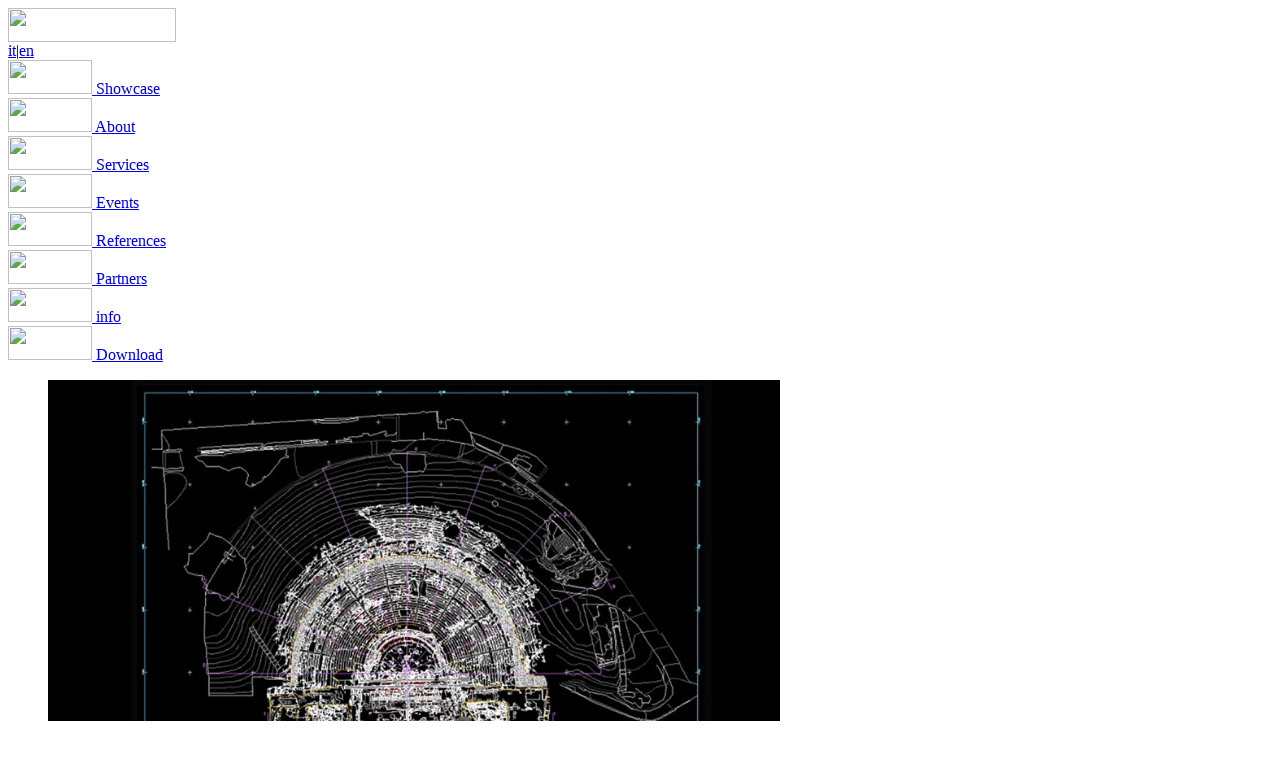

--- FILE ---
content_type: text/html
request_url: https://geogra.it/cms/en1010-teatro-greco.asp
body_size: 7222
content:
<!DOCTYPE html PUBLIC "-//W3C//DTD XHTML 1.0 Transitional//EN" "https://www.w3.org/TR/xhtml1/DTD/xhtml1-transitional.dtd">
<html xmlns="https://www.w3.org/1999/xhtml">
<head>

<meta http-equiv="content-Type" content="text/html; charset=UTF-8" />
<meta name="Language" content="en" /> 
<meta name="Copyright" content="AD99 srl, www.ad99.it" />
<meta name="Author" content="m.nicolini@ad99.it" />
<meta name="Distribution" content="Global" />
<title>Teatro Greco</title>
<meta name="Title" content="Teatro Greco" />
<meta name="description" content="" />
<meta name="keywords" content="" />
<meta name="ROBOTS" content="INDEX,FOLLOW" />
<link href="https://geogra.it/favicon.ico" type="image/x-icon" rel="icon" />
<link href="https://geogra.it/favicon.ico" type="image/x-icon" rel="shortcut icon" />
<link rel="stylesheet" type="text/css" href="../css/screen.css" media="screen" />
<link rel="stylesheet" type="text/css" href="../css/print.css" media="print" />
<script type="text/javascript">

  var _gaq = _gaq || [];
  _gaq.push(['_setAccount', 'UA-11794363-39']);
  _gaq.push (['_gat._anonymizeIp']);
  _gaq.push(['_trackPageview']);

  (function() {
    var ga = document.createElement('script'); ga.type = 'text/javascript'; ga.async = true;
    ga.src = ('https:' == document.location.protocol ? 'https://ssl' : 'http://www') + '.google-analytics.com/ga.js';
    var s = document.getElementsByTagName('script')[0]; s.parentNode.insertBefore(ga, s);
  })();

</script><script src="https://maps.google.com/maps?file=api&v=2&key=AIzaSyCi7ambRkTQV3fn1qBgOLbFQU1EanROfU0&sensor=true" type="text/javascript"></script>

	<script type="text/javascript">
            function load() {
                var fixsufunzioneloadnelbody = "quando non carica google map";
            }
    </script>
<script type="text/javascript">
	window.addEventListener("load",function() {
		setTimeout(function(){
			window.scrollTo(0, 1);
		}, 0);
	});
</script>
<meta name="viewport" content="width=1024"/>

</head>
<body onLoad="load();">

   

    <div id="LAYOUT_main">
        <div id="LAYOUT_header">
            <div id="LAYOUT_logo">
            		<div class="logo_home">
                    	<a href="en17-home.asp" target="_self" title="Home"><img src="/css/menu_social/vuoto.gif" width="168px" height="34px" /></a>
                	</div>
                </div>
            <div id="LAYOUT_menu">
				<div class="menu_lingua">
	<a href="../index.asp?lang=a&amp;qualelingua=it">it</a>|<a href="../index.asp?lang=b&amp;qualelingua=en">en</a>
</div><div class="menu_sempliceCONTENITORE">
	
    <div class="menu_semplice_attivo">
	<a href="en25-showcase.asp" title="Showcase" target="_self"><img src="../css/menu_semplice_spazio.png" width="84" height="34" /> Showcase</a>
    </div>
	
    <div class="menu_semplice">
	<a href="en572-about.asp" title="About" target="_self"><img src="../css/menu_semplice_spazio.png" width="84" height="34" /> About</a>
    </div>
	
    <div class="menu_semplice">
	<a href="en966-services.asp" title="Services" target="_self"><img src="../css/menu_semplice_spazio.png" width="84" height="34" /> Services</a>
    </div>
	
    <div class="menu_semplice">
	<a href="en18-events.asp" title="Events" target="_self"><img src="../css/menu_semplice_spazio.png" width="84" height="34" /> Events</a>
    </div>
	
    <div class="menu_semplice">
	<a href="en573-references.asp" title="References" target="_self"><img src="../css/menu_semplice_spazio.png" width="84" height="34" /> References</a>
    </div>
	
    <div class="menu_semplice">
	<a href="en1852-partners.asp" title="Partners" target="_self"><img src="../css/menu_semplice_spazio.png" width="84" height="34" /> Partners</a>
    </div>
	
    <div class="menu_semplice">
	<a href="en794-come-contattarci.asp" title="come contattarci" target="_self"><img src="../css/menu_semplice_spazio.png" width="84" height="34" /> info</a>
    </div>
	
    <div class="menu_semplice">
	<a href="en1922-download.asp" title="Download" target="_self"><img src="../css/menu_semplice_spazio.png" width="84" height="34" /> Download</a>
    </div>
	
</div>
            </div>
        </div>
     </div>  
				
                        <div id="LAYOUT_main">
                            <div id="LAYOUT_content">
                                <div id="LAYOUT_content_left">
									
	<script src="https://ajax.googleapis.com/ajax/libs/jquery/1.6/jquery.min.js"></script>
    <link rel="stylesheet" href="/css/slider/anythingslider.css">
    <script src="/js/slider/jquery.anythingslider.js"></script> 
    <script>
    $(function(){
    $('#slider').anythingSlider();
    });
    </script>

    <ul id="slider">
        
				<li><img src="../UserFiles/Image/ARCHE_TEATRO GRECO/01 srPlanimetria_1_200.jpg.jpg" width="732px" height="431px"></li>
			
				<li><img src="../UserFiles/Image/ARCHE_TEATRO GRECO/02 srplanimetria_ORIGINALE.jpg.jpg" width="732px" height="431px"></li>
			
				<li><img src="../UserFiles/Image/ARCHE_TEATRO GRECO/03 tgreco.jpg" width="732px" height="431px"></li>
			
				<li><img src="../UserFiles/Image/ARCHE_TEATRO GRECO/04 tgreco.jpg" width="732px" height="431px"></li>
			
				<li><img src="../UserFiles/Image/ARCHE_TEATRO GRECO/05 srPlanimetria_Particolare.jpg.jpg" width="732px" height="431px"></li>
			
				<li><img src="../UserFiles/Image/ARCHE_TEATRO GRECO/06 srProfili_con_immagine2.jpg.jpg" width="732px" height="431px"></li>
			
				<li><img src="../UserFiles/Image/ARCHE_TEATRO GRECO/07 srProfili_con_immagine.jpg.jpg" width="732px" height="431px"></li>
			    
    </ul>
<div class="spazio_orizzontale"></div>        




<!--

	<script type='text/javascript' src='../js/jwplayer.js'></script>
    <div id='mediaspace'></div>
    <script type='text/javascript'>
        jwplayer('mediaspace').setup({
            'flashplayer': '../css/player.swf',
            'author': 'autore',
            'description': 'descrizione',
            'file': '',
            'image': '',
            'title': 'titolo',
			'backcolor': '121212',
			'frontcolor': 'FFFFFF',
			'lightcolor': '439FE2',
			'screencolor': 'FFFFFF',            
			'autostart': 'false',
            'controlbar': 'bottom',
            'width': '670',
            'height': '503'
        });
    </script>

-->
<strong>PLACE</strong>: SYRACUSE (SICILY).<br />
<strong>CUSTOMER</strong>: INDA NON-PROFIT FOUNDATION, SYRACUSE, SICILY.<br />
3D LASER SCANNING OF SYRACUSE GREEK THEATER USING LEICA HDS 2500 3D LASER SCANNER, CANON EOS 1DX MARKI CAMERA WITH CALIBRATED LENSES, TOPOGRAPHICAL SUPPORT.<br />
<strong>PRODUCTS</strong>: PLANS, SECTIONS, OTHOPHOTOPLANS AND VECTOR RENDERINGS  IN  1:20 AND  1:50 SCALES.	
                                </div>
                                <div id="LAYOUT_content_right">
									<div class="contenuto_dettaglio_promo" >
	<div class="menu_back">
    <a href="javascript:history.go(-1);">torna indietro</a>
</div>
    <div class="contenuto_dettaglio_promo_titolo">
		
            <h1>Tea<br />
tro <br />
Gre<br />
co</h1>
        
        <h2>Teatro Greco</h2>
    </div>
    <div class="contenuto_dettaglio_promo_social">
        
    <div class="social">
        <div class="addthis_toolbox addthis_default_style"> 
        
            <a class="addthis_button_facebook" 
                addthis:url="https%3A%2F%2Fgeogra%2Eit%2Fcms%2Fen1010%2Dteatro%2Dgreco%2Easp" 
                addthis:title="Teatro Greco" 
                addthis:description="Tea<br />
tro <br />
Gre<br />
co"
                title="Condividi su Facebook"
                rel="nofollow"></a>
            
            <a class="addthis_button_twitter"
                addthis:url="https%3A%2F%2Fgeogra%2Eit%2Fcms%2Fen1010%2Dteatro%2Dgreco%2Easp" 
                addthis:title="Teatro Greco" 
                addthis:description="Tea<br />
tro <br />
Gre<br />
co"
                title="Condividi su Twitter"
                rel="nofollow"></a>
            
            <a class="addthis_button_expanded"
                title="Condividi su altri servizi"
                rel="nofollow"></a>        
            
            <a class="addthis_button_favorites"
                title="Aggiungi ai Preferiti"
                rel="nofollow"></a>
            
            <a class="addthis_button_email"
                title="Segnala ad un amico"
                rel="nofollow"></a>
            
        </div>
        <script type="text/javascript">var addthis_config = {"data_track_clickback":true};</script>
        <script type="text/javascript" src="https://s7.addthis.com/js/250/addthis_widget.js#username=adtrend"></script>
    </div>

    </div>
</div>
                                </div> 
                            </div>
                        </div>
                    

	<div id="LAYOUT_main">
        <div id="LAYOUT_footer">
			<div class="pie"><table width="100%" border="0" cellpadding="0" cellspacing="0">
    <tbody>
        <tr>
            <td width="70" valign="middle"><a target="_self" href="https://www.geogra.it/cms/it794-contact.asp"><img width="49" height="49" align="middle" border="0" alt="" src="https://www.geogra.it/UserFiles/Image/footer/ico_pie.png" /></a>&nbsp;</td>
            <td valign="middle"><strong>Geogr&agrave; srl</strong> via indipendenza, 106<br />
            46028 Sermide (Mantova) <strong>/</strong> Italia <strong>/</strong> Phone 0386.62628 <strong>/</strong> 0386.960248 <strong>/</strong> PI 01723250203  <br />
            <a href="https://www.geogra.it/cookie_policy.html" target="_blank">Cookie Policy</a><br />
            <a href="https://www.geogra.it/privacy_policy.html" target="_blank">Privacy</a></td>
            <td style="text-align: right; " valign="top"><a target="_blank" href="https://www.facebook.com/profile.php?id=100003525754963"><img width="27" height="27" border="0" alt="" src="https://www.geogra.it/UserFiles/Image/footer/ico_fb.png" /></a>&nbsp;&nbsp;<a target="_blank" href="https://www.linkedin.com/profile/view?id=122134458&locale=it_IT&trk=tyah"><img width="26" height="27" border="0" alt="" src="https://www.geogra.it/UserFiles/Image/footer/ico_linkedin.png" /></a>    &nbsp;&nbsp;<a target="_self" href="https://www.geogra.it/index.asp?lang=a&qualelingua=it"><img width="26" height="27" border="0" alt="" src="https://www.geogra.it/UserFiles/Image/footer/IT.png" /></a>  &nbsp;&nbsp;<a target="_self" href="https://www.geogra.it/index.asp?lang=b&qualelingua=en"><img width="26" height="27" border="0" alt="" src="https://www.geogra.it/UserFiles/Image/footer/EN.png" /></a>   &nbsp;</td>
        </tr>
    </tbody>
</table></div><div class="credits">
    <a href="https://team99.it" title="AD99 web agency Mirandola Modena siti internet portali web site ecommerce Modena e-commerce shop online" target="_blank">AD99 siti web Modena</a>
</div>
            
		</div>            
    </div>
<!--<script src="https://ajax.googleapis.com/ajax/libs/jquery/2.1.4/jquery.min.js"></script>-->
<script src="https://www.ad99.it/privacy/cookie.js"></script>
<style>
.cookie_law{ display:none; z-index:99999;   background-color: rgba(0,0,0,0.7); color:#fff; position:fixed; top:0; left:0; padding:10px; font-size:14px; width: 100%;  line-height: 18px; text-align:center; font-family: Arial, sans-serif;}
.cookie_law a{ color:#fff; text-decoration:underline; font-size:14px; font-weight:bold; font-family: sans-serif;}
.cookie_law a:hover{ color:#fff; text-decoration:none}
a.cookie_law_chiudi{     font-size: 14px;  font-weight: normal;  margin: 0 0 0 30px;  text-decoration: none;  border-radius: 50%;  border: 1px solid #ffffff;  padding: 2px 6px 2px 6px;  }
</style>

    <script>
		jQuery( document ).ready(function($) {
			$( ".cookie_law" ).delay(1000).slideDown("slow");
			$('.cookie_law_chiudi').click(function(e){
				e.preventDefault();
				$.cookie("cookie_law_ad99", "1", { expires: 365 });
				$( ".cookie_law" ).slideUp("slow");
			});
		});
    </script>

<div class="cookie_law">
	Our website uses cookies. For more information, please read our <a href="/cookie_policy_en.html" target="_blank">Cookie Policy</a>.<a href="#" class="cookie_law_chiudi">X</a>
</div>

</body>
</html>
